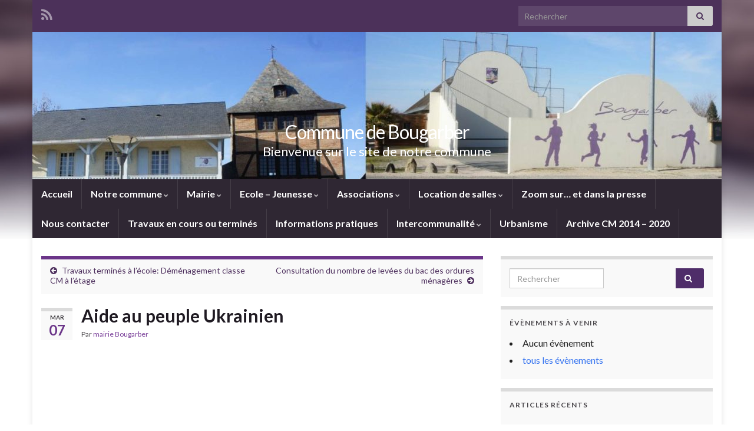

--- FILE ---
content_type: text/html; charset=UTF-8
request_url: https://bougarber.fr/2022/03/07/aide-au-peuple-ukrainien/
body_size: 13169
content:
<!DOCTYPE html><!--[if IE 7]>
<html class="ie ie7" lang="fr-FR" prefix="og: http://ogp.me/ns#">
<![endif]-->
<!--[if IE 8]>
<html class="ie ie8" lang="fr-FR" prefix="og: http://ogp.me/ns#">
<![endif]-->
<!--[if !(IE 7) & !(IE 8)]><!-->
<html lang="fr-FR" prefix="og: http://ogp.me/ns#">
<!--<![endif]-->
    <head>
        <meta charset="UTF-8">
        <meta http-equiv="X-UA-Compatible" content="IE=edge">
        <meta name="viewport" content="width=device-width, initial-scale=1">
        <title>Aide au peuple Ukrainien &#8211; Commune de Bougarber</title>
<meta name='robots' content='max-image-preview:large' />
<link rel='dns-prefetch' href='//fonts.googleapis.com' />
<link rel="alternate" type="application/rss+xml" title="Commune de Bougarber &raquo; Flux" href="https://bougarber.fr/feed/" />
<link rel="alternate" type="application/rss+xml" title="Commune de Bougarber &raquo; Flux des commentaires" href="https://bougarber.fr/comments/feed/" />
<script type="text/javascript">
window._wpemojiSettings = {"baseUrl":"https:\/\/s.w.org\/images\/core\/emoji\/14.0.0\/72x72\/","ext":".png","svgUrl":"https:\/\/s.w.org\/images\/core\/emoji\/14.0.0\/svg\/","svgExt":".svg","source":{"concatemoji":"https:\/\/bougarber.fr\/wp-includes\/js\/wp-emoji-release.min.js?ver=6.1.9"}};
/*! This file is auto-generated */
!function(e,a,t){var n,r,o,i=a.createElement("canvas"),p=i.getContext&&i.getContext("2d");function s(e,t){var a=String.fromCharCode,e=(p.clearRect(0,0,i.width,i.height),p.fillText(a.apply(this,e),0,0),i.toDataURL());return p.clearRect(0,0,i.width,i.height),p.fillText(a.apply(this,t),0,0),e===i.toDataURL()}function c(e){var t=a.createElement("script");t.src=e,t.defer=t.type="text/javascript",a.getElementsByTagName("head")[0].appendChild(t)}for(o=Array("flag","emoji"),t.supports={everything:!0,everythingExceptFlag:!0},r=0;r<o.length;r++)t.supports[o[r]]=function(e){if(p&&p.fillText)switch(p.textBaseline="top",p.font="600 32px Arial",e){case"flag":return s([127987,65039,8205,9895,65039],[127987,65039,8203,9895,65039])?!1:!s([55356,56826,55356,56819],[55356,56826,8203,55356,56819])&&!s([55356,57332,56128,56423,56128,56418,56128,56421,56128,56430,56128,56423,56128,56447],[55356,57332,8203,56128,56423,8203,56128,56418,8203,56128,56421,8203,56128,56430,8203,56128,56423,8203,56128,56447]);case"emoji":return!s([129777,127995,8205,129778,127999],[129777,127995,8203,129778,127999])}return!1}(o[r]),t.supports.everything=t.supports.everything&&t.supports[o[r]],"flag"!==o[r]&&(t.supports.everythingExceptFlag=t.supports.everythingExceptFlag&&t.supports[o[r]]);t.supports.everythingExceptFlag=t.supports.everythingExceptFlag&&!t.supports.flag,t.DOMReady=!1,t.readyCallback=function(){t.DOMReady=!0},t.supports.everything||(n=function(){t.readyCallback()},a.addEventListener?(a.addEventListener("DOMContentLoaded",n,!1),e.addEventListener("load",n,!1)):(e.attachEvent("onload",n),a.attachEvent("onreadystatechange",function(){"complete"===a.readyState&&t.readyCallback()})),(e=t.source||{}).concatemoji?c(e.concatemoji):e.wpemoji&&e.twemoji&&(c(e.twemoji),c(e.wpemoji)))}(window,document,window._wpemojiSettings);
</script>
<style type="text/css">
img.wp-smiley,
img.emoji {
	display: inline !important;
	border: none !important;
	box-shadow: none !important;
	height: 1em !important;
	width: 1em !important;
	margin: 0 0.07em !important;
	vertical-align: -0.1em !important;
	background: none !important;
	padding: 0 !important;
}
</style>
	<link rel='stylesheet' id='wp-block-library-css' href='https://bougarber.fr/wp-includes/css/dist/block-library/style.min.css?ver=6.1.9' type='text/css' media='all' />
<link rel='stylesheet' id='classic-theme-styles-css' href='https://bougarber.fr/wp-includes/css/classic-themes.min.css?ver=1' type='text/css' media='all' />
<style id='global-styles-inline-css' type='text/css'>
body{--wp--preset--color--black: #000000;--wp--preset--color--cyan-bluish-gray: #abb8c3;--wp--preset--color--white: #ffffff;--wp--preset--color--pale-pink: #f78da7;--wp--preset--color--vivid-red: #cf2e2e;--wp--preset--color--luminous-vivid-orange: #ff6900;--wp--preset--color--luminous-vivid-amber: #fcb900;--wp--preset--color--light-green-cyan: #7bdcb5;--wp--preset--color--vivid-green-cyan: #00d084;--wp--preset--color--pale-cyan-blue: #8ed1fc;--wp--preset--color--vivid-cyan-blue: #0693e3;--wp--preset--color--vivid-purple: #9b51e0;--wp--preset--gradient--vivid-cyan-blue-to-vivid-purple: linear-gradient(135deg,rgba(6,147,227,1) 0%,rgb(155,81,224) 100%);--wp--preset--gradient--light-green-cyan-to-vivid-green-cyan: linear-gradient(135deg,rgb(122,220,180) 0%,rgb(0,208,130) 100%);--wp--preset--gradient--luminous-vivid-amber-to-luminous-vivid-orange: linear-gradient(135deg,rgba(252,185,0,1) 0%,rgba(255,105,0,1) 100%);--wp--preset--gradient--luminous-vivid-orange-to-vivid-red: linear-gradient(135deg,rgba(255,105,0,1) 0%,rgb(207,46,46) 100%);--wp--preset--gradient--very-light-gray-to-cyan-bluish-gray: linear-gradient(135deg,rgb(238,238,238) 0%,rgb(169,184,195) 100%);--wp--preset--gradient--cool-to-warm-spectrum: linear-gradient(135deg,rgb(74,234,220) 0%,rgb(151,120,209) 20%,rgb(207,42,186) 40%,rgb(238,44,130) 60%,rgb(251,105,98) 80%,rgb(254,248,76) 100%);--wp--preset--gradient--blush-light-purple: linear-gradient(135deg,rgb(255,206,236) 0%,rgb(152,150,240) 100%);--wp--preset--gradient--blush-bordeaux: linear-gradient(135deg,rgb(254,205,165) 0%,rgb(254,45,45) 50%,rgb(107,0,62) 100%);--wp--preset--gradient--luminous-dusk: linear-gradient(135deg,rgb(255,203,112) 0%,rgb(199,81,192) 50%,rgb(65,88,208) 100%);--wp--preset--gradient--pale-ocean: linear-gradient(135deg,rgb(255,245,203) 0%,rgb(182,227,212) 50%,rgb(51,167,181) 100%);--wp--preset--gradient--electric-grass: linear-gradient(135deg,rgb(202,248,128) 0%,rgb(113,206,126) 100%);--wp--preset--gradient--midnight: linear-gradient(135deg,rgb(2,3,129) 0%,rgb(40,116,252) 100%);--wp--preset--duotone--dark-grayscale: url('#wp-duotone-dark-grayscale');--wp--preset--duotone--grayscale: url('#wp-duotone-grayscale');--wp--preset--duotone--purple-yellow: url('#wp-duotone-purple-yellow');--wp--preset--duotone--blue-red: url('#wp-duotone-blue-red');--wp--preset--duotone--midnight: url('#wp-duotone-midnight');--wp--preset--duotone--magenta-yellow: url('#wp-duotone-magenta-yellow');--wp--preset--duotone--purple-green: url('#wp-duotone-purple-green');--wp--preset--duotone--blue-orange: url('#wp-duotone-blue-orange');--wp--preset--font-size--small: 14px;--wp--preset--font-size--medium: 20px;--wp--preset--font-size--large: 20px;--wp--preset--font-size--x-large: 42px;--wp--preset--font-size--tiny: 10px;--wp--preset--font-size--regular: 16px;--wp--preset--font-size--larger: 26px;--wp--preset--spacing--20: 0.44rem;--wp--preset--spacing--30: 0.67rem;--wp--preset--spacing--40: 1rem;--wp--preset--spacing--50: 1.5rem;--wp--preset--spacing--60: 2.25rem;--wp--preset--spacing--70: 3.38rem;--wp--preset--spacing--80: 5.06rem;}:where(.is-layout-flex){gap: 0.5em;}body .is-layout-flow > .alignleft{float: left;margin-inline-start: 0;margin-inline-end: 2em;}body .is-layout-flow > .alignright{float: right;margin-inline-start: 2em;margin-inline-end: 0;}body .is-layout-flow > .aligncenter{margin-left: auto !important;margin-right: auto !important;}body .is-layout-constrained > .alignleft{float: left;margin-inline-start: 0;margin-inline-end: 2em;}body .is-layout-constrained > .alignright{float: right;margin-inline-start: 2em;margin-inline-end: 0;}body .is-layout-constrained > .aligncenter{margin-left: auto !important;margin-right: auto !important;}body .is-layout-constrained > :where(:not(.alignleft):not(.alignright):not(.alignfull)){max-width: var(--wp--style--global--content-size);margin-left: auto !important;margin-right: auto !important;}body .is-layout-constrained > .alignwide{max-width: var(--wp--style--global--wide-size);}body .is-layout-flex{display: flex;}body .is-layout-flex{flex-wrap: wrap;align-items: center;}body .is-layout-flex > *{margin: 0;}:where(.wp-block-columns.is-layout-flex){gap: 2em;}.has-black-color{color: var(--wp--preset--color--black) !important;}.has-cyan-bluish-gray-color{color: var(--wp--preset--color--cyan-bluish-gray) !important;}.has-white-color{color: var(--wp--preset--color--white) !important;}.has-pale-pink-color{color: var(--wp--preset--color--pale-pink) !important;}.has-vivid-red-color{color: var(--wp--preset--color--vivid-red) !important;}.has-luminous-vivid-orange-color{color: var(--wp--preset--color--luminous-vivid-orange) !important;}.has-luminous-vivid-amber-color{color: var(--wp--preset--color--luminous-vivid-amber) !important;}.has-light-green-cyan-color{color: var(--wp--preset--color--light-green-cyan) !important;}.has-vivid-green-cyan-color{color: var(--wp--preset--color--vivid-green-cyan) !important;}.has-pale-cyan-blue-color{color: var(--wp--preset--color--pale-cyan-blue) !important;}.has-vivid-cyan-blue-color{color: var(--wp--preset--color--vivid-cyan-blue) !important;}.has-vivid-purple-color{color: var(--wp--preset--color--vivid-purple) !important;}.has-black-background-color{background-color: var(--wp--preset--color--black) !important;}.has-cyan-bluish-gray-background-color{background-color: var(--wp--preset--color--cyan-bluish-gray) !important;}.has-white-background-color{background-color: var(--wp--preset--color--white) !important;}.has-pale-pink-background-color{background-color: var(--wp--preset--color--pale-pink) !important;}.has-vivid-red-background-color{background-color: var(--wp--preset--color--vivid-red) !important;}.has-luminous-vivid-orange-background-color{background-color: var(--wp--preset--color--luminous-vivid-orange) !important;}.has-luminous-vivid-amber-background-color{background-color: var(--wp--preset--color--luminous-vivid-amber) !important;}.has-light-green-cyan-background-color{background-color: var(--wp--preset--color--light-green-cyan) !important;}.has-vivid-green-cyan-background-color{background-color: var(--wp--preset--color--vivid-green-cyan) !important;}.has-pale-cyan-blue-background-color{background-color: var(--wp--preset--color--pale-cyan-blue) !important;}.has-vivid-cyan-blue-background-color{background-color: var(--wp--preset--color--vivid-cyan-blue) !important;}.has-vivid-purple-background-color{background-color: var(--wp--preset--color--vivid-purple) !important;}.has-black-border-color{border-color: var(--wp--preset--color--black) !important;}.has-cyan-bluish-gray-border-color{border-color: var(--wp--preset--color--cyan-bluish-gray) !important;}.has-white-border-color{border-color: var(--wp--preset--color--white) !important;}.has-pale-pink-border-color{border-color: var(--wp--preset--color--pale-pink) !important;}.has-vivid-red-border-color{border-color: var(--wp--preset--color--vivid-red) !important;}.has-luminous-vivid-orange-border-color{border-color: var(--wp--preset--color--luminous-vivid-orange) !important;}.has-luminous-vivid-amber-border-color{border-color: var(--wp--preset--color--luminous-vivid-amber) !important;}.has-light-green-cyan-border-color{border-color: var(--wp--preset--color--light-green-cyan) !important;}.has-vivid-green-cyan-border-color{border-color: var(--wp--preset--color--vivid-green-cyan) !important;}.has-pale-cyan-blue-border-color{border-color: var(--wp--preset--color--pale-cyan-blue) !important;}.has-vivid-cyan-blue-border-color{border-color: var(--wp--preset--color--vivid-cyan-blue) !important;}.has-vivid-purple-border-color{border-color: var(--wp--preset--color--vivid-purple) !important;}.has-vivid-cyan-blue-to-vivid-purple-gradient-background{background: var(--wp--preset--gradient--vivid-cyan-blue-to-vivid-purple) !important;}.has-light-green-cyan-to-vivid-green-cyan-gradient-background{background: var(--wp--preset--gradient--light-green-cyan-to-vivid-green-cyan) !important;}.has-luminous-vivid-amber-to-luminous-vivid-orange-gradient-background{background: var(--wp--preset--gradient--luminous-vivid-amber-to-luminous-vivid-orange) !important;}.has-luminous-vivid-orange-to-vivid-red-gradient-background{background: var(--wp--preset--gradient--luminous-vivid-orange-to-vivid-red) !important;}.has-very-light-gray-to-cyan-bluish-gray-gradient-background{background: var(--wp--preset--gradient--very-light-gray-to-cyan-bluish-gray) !important;}.has-cool-to-warm-spectrum-gradient-background{background: var(--wp--preset--gradient--cool-to-warm-spectrum) !important;}.has-blush-light-purple-gradient-background{background: var(--wp--preset--gradient--blush-light-purple) !important;}.has-blush-bordeaux-gradient-background{background: var(--wp--preset--gradient--blush-bordeaux) !important;}.has-luminous-dusk-gradient-background{background: var(--wp--preset--gradient--luminous-dusk) !important;}.has-pale-ocean-gradient-background{background: var(--wp--preset--gradient--pale-ocean) !important;}.has-electric-grass-gradient-background{background: var(--wp--preset--gradient--electric-grass) !important;}.has-midnight-gradient-background{background: var(--wp--preset--gradient--midnight) !important;}.has-small-font-size{font-size: var(--wp--preset--font-size--small) !important;}.has-medium-font-size{font-size: var(--wp--preset--font-size--medium) !important;}.has-large-font-size{font-size: var(--wp--preset--font-size--large) !important;}.has-x-large-font-size{font-size: var(--wp--preset--font-size--x-large) !important;}
.wp-block-navigation a:where(:not(.wp-element-button)){color: inherit;}
:where(.wp-block-columns.is-layout-flex){gap: 2em;}
.wp-block-pullquote{font-size: 1.5em;line-height: 1.6;}
</style>
<link rel='stylesheet' id='awesome-weather-css' href='https://bougarber.fr/wp-content/plugins/awesome-weather/awesome-weather.css?ver=6.1.9' type='text/css' media='all' />
<style id='awesome-weather-inline-css' type='text/css'>
.awesome-weather-wrap { font-family: 'Open Sans', sans-serif;  font-weight: 400; font-size: 14px; line-height: 14px; } 
</style>
<link rel='stylesheet' id='opensans-googlefont-css' href='https://fonts.googleapis.com/css?family=Open+Sans%3A400%2C300&#038;ver=6.1.9' type='text/css' media='all' />
<link rel='stylesheet' id='events-manager-css' href='https://bougarber.fr/wp-content/plugins/events-manager/includes/css/events-manager.min.css?ver=6.3' type='text/css' media='all' />
<style id='events-manager-inline-css' type='text/css'>
body .em { --font-family : inherit; --font-weight : inherit; --font-size : 1em; --line-height : inherit; }
</style>
<link rel='stylesheet' id='bootstrap-css' href='https://bougarber.fr/wp-content/themes/graphene/bootstrap/css/bootstrap.min.css?ver=6.1.9' type='text/css' media='all' />
<link rel='stylesheet' id='font-awesome-css' href='https://bougarber.fr/wp-content/themes/graphene/fonts/font-awesome/css/font-awesome.min.css?ver=6.1.9' type='text/css' media='all' />
<link rel='stylesheet' id='graphene-css' href='https://bougarber.fr/wp-content/themes/graphene/style.css?ver=2.9' type='text/css' media='screen' />
<link rel='stylesheet' id='graphene-responsive-css' href='https://bougarber.fr/wp-content/themes/graphene/responsive.css?ver=2.9' type='text/css' media='all' />
<link rel='stylesheet' id='graphene-blocks-css' href='https://bougarber.fr/wp-content/themes/graphene/blocks.css?ver=2.9' type='text/css' media='all' />
<style id='akismet-widget-style-inline-css' type='text/css'>

			.a-stats {
				--akismet-color-mid-green: #357b49;
				--akismet-color-white: #fff;
				--akismet-color-light-grey: #f6f7f7;

				max-width: 350px;
				width: auto;
			}

			.a-stats * {
				all: unset;
				box-sizing: border-box;
			}

			.a-stats strong {
				font-weight: 600;
			}

			.a-stats a.a-stats__link,
			.a-stats a.a-stats__link:visited,
			.a-stats a.a-stats__link:active {
				background: var(--akismet-color-mid-green);
				border: none;
				box-shadow: none;
				border-radius: 8px;
				color: var(--akismet-color-white);
				cursor: pointer;
				display: block;
				font-family: -apple-system, BlinkMacSystemFont, 'Segoe UI', 'Roboto', 'Oxygen-Sans', 'Ubuntu', 'Cantarell', 'Helvetica Neue', sans-serif;
				font-weight: 500;
				padding: 12px;
				text-align: center;
				text-decoration: none;
				transition: all 0.2s ease;
			}

			/* Extra specificity to deal with TwentyTwentyOne focus style */
			.widget .a-stats a.a-stats__link:focus {
				background: var(--akismet-color-mid-green);
				color: var(--akismet-color-white);
				text-decoration: none;
			}

			.a-stats a.a-stats__link:hover {
				filter: brightness(110%);
				box-shadow: 0 4px 12px rgba(0, 0, 0, 0.06), 0 0 2px rgba(0, 0, 0, 0.16);
			}

			.a-stats .count {
				color: var(--akismet-color-white);
				display: block;
				font-size: 1.5em;
				line-height: 1.4;
				padding: 0 13px;
				white-space: nowrap;
			}
		
</style>
<script type='text/javascript' src='https://bougarber.fr/wp-includes/js/jquery/jquery.min.js?ver=3.6.1' id='jquery-core-js'></script>
<script type='text/javascript' src='https://bougarber.fr/wp-includes/js/jquery/jquery-migrate.min.js?ver=3.3.2' id='jquery-migrate-js'></script>
<script type='text/javascript' src='https://bougarber.fr/wp-includes/js/jquery/ui/core.min.js?ver=1.13.2' id='jquery-ui-core-js'></script>
<script type='text/javascript' src='https://bougarber.fr/wp-includes/js/jquery/ui/mouse.min.js?ver=1.13.2' id='jquery-ui-mouse-js'></script>
<script type='text/javascript' src='https://bougarber.fr/wp-includes/js/jquery/ui/sortable.min.js?ver=1.13.2' id='jquery-ui-sortable-js'></script>
<script type='text/javascript' src='https://bougarber.fr/wp-includes/js/jquery/ui/datepicker.min.js?ver=1.13.2' id='jquery-ui-datepicker-js'></script>
<script type='text/javascript' id='jquery-ui-datepicker-js-after'>
jQuery(function(jQuery){jQuery.datepicker.setDefaults({"closeText":"Fermer","currentText":"Aujourd\u2019hui","monthNames":["janvier","f\u00e9vrier","mars","avril","mai","juin","juillet","ao\u00fbt","septembre","octobre","novembre","d\u00e9cembre"],"monthNamesShort":["Jan","F\u00e9v","Mar","Avr","Mai","Juin","Juil","Ao\u00fbt","Sep","Oct","Nov","D\u00e9c"],"nextText":"Suivant","prevText":"Pr\u00e9c\u00e9dent","dayNames":["dimanche","lundi","mardi","mercredi","jeudi","vendredi","samedi"],"dayNamesShort":["dim","lun","mar","mer","jeu","ven","sam"],"dayNamesMin":["D","L","M","M","J","V","S"],"dateFormat":"d MM yy","firstDay":1,"isRTL":false});});
</script>
<script type='text/javascript' src='https://bougarber.fr/wp-includes/js/jquery/ui/resizable.min.js?ver=1.13.2' id='jquery-ui-resizable-js'></script>
<script type='text/javascript' src='https://bougarber.fr/wp-includes/js/jquery/ui/draggable.min.js?ver=1.13.2' id='jquery-ui-draggable-js'></script>
<script type='text/javascript' src='https://bougarber.fr/wp-includes/js/jquery/ui/controlgroup.min.js?ver=1.13.2' id='jquery-ui-controlgroup-js'></script>
<script type='text/javascript' src='https://bougarber.fr/wp-includes/js/jquery/ui/checkboxradio.min.js?ver=1.13.2' id='jquery-ui-checkboxradio-js'></script>
<script type='text/javascript' src='https://bougarber.fr/wp-includes/js/jquery/ui/button.min.js?ver=1.13.2' id='jquery-ui-button-js'></script>
<script type='text/javascript' src='https://bougarber.fr/wp-includes/js/jquery/ui/dialog.min.js?ver=1.13.2' id='jquery-ui-dialog-js'></script>
<script type='text/javascript' id='events-manager-js-extra'>
/* <![CDATA[ */
var EM = {"ajaxurl":"https:\/\/bougarber.fr\/wp-admin\/admin-ajax.php","locationajaxurl":"https:\/\/bougarber.fr\/wp-admin\/admin-ajax.php?action=locations_search","firstDay":"1","locale":"fr","dateFormat":"yy-mm-dd","ui_css":"https:\/\/bougarber.fr\/wp-content\/plugins\/events-manager\/includes\/css\/jquery-ui\/build.min.css","show24hours":"1","is_ssl":"1","autocomplete_limit":"10","calendar":{"breakpoints":{"small":560,"medium":908,"large":false}},"datepicker":{"format":"d\/m\/Y","locale":"fr"},"search":{"breakpoints":{"small":650,"medium":850,"full":false}},"txt_search":"Recherche","txt_searching":"Recherche en cours...","txt_loading":"Chargement en cours..."};
/* ]]> */
</script>
<script type='text/javascript' src='https://bougarber.fr/wp-content/plugins/events-manager/includes/js/events-manager.js?ver=6.3' id='events-manager-js'></script>
<script type='text/javascript' src='https://bougarber.fr/wp-content/plugins/events-manager/includes/external/flatpickr/l10n/fr.min.js?ver=6.3' id='em-flatpickr-localization-js'></script>
<script defer type='text/javascript' src='https://bougarber.fr/wp-content/themes/graphene/bootstrap/js/bootstrap.min.js?ver=2.9' id='bootstrap-js'></script>
<script defer type='text/javascript' src='https://bougarber.fr/wp-content/themes/graphene/js/bootstrap-hover-dropdown/bootstrap-hover-dropdown.min.js?ver=2.9' id='bootstrap-hover-dropdown-js'></script>
<script defer type='text/javascript' src='https://bougarber.fr/wp-content/themes/graphene/js/bootstrap-submenu/bootstrap-submenu.min.js?ver=2.9' id='bootstrap-submenu-js'></script>
<script defer type='text/javascript' src='https://bougarber.fr/wp-content/themes/graphene/js/jquery.infinitescroll.min.js?ver=2.9' id='infinite-scroll-js'></script>
<script type='text/javascript' id='graphene-js-extra'>
/* <![CDATA[ */
var grapheneJS = {"siteurl":"https:\/\/bougarber.fr","ajaxurl":"https:\/\/bougarber.fr\/wp-admin\/admin-ajax.php","templateUrl":"https:\/\/bougarber.fr\/wp-content\/themes\/graphene","isSingular":"1","enableStickyMenu":"","shouldShowComments":"1","commentsOrder":"newest","sliderDisable":"","sliderInterval":"7000","infScrollBtnLbl":"Lire plus","infScrollOn":"","infScrollCommentsOn":"","totalPosts":"1","postsPerPage":"10","isPageNavi":"","infScrollMsgText":"Fetching window.grapheneInfScrollItemsPerPage of window.grapheneInfScrollItemsLeft items left ...","infScrollMsgTextPlural":"Fetching window.grapheneInfScrollItemsPerPage of window.grapheneInfScrollItemsLeft items left ...","infScrollFinishedText":"All loaded!","commentsPerPage":"50","totalComments":"0","infScrollCommentsMsg":"R\u00e9cup\u00e9ration de window.grapheneInfScrollCommentsPerPage commentaires sur window.grapheneInfScrollCommentsLeft laiss\u00e9s","infScrollCommentsMsgPlural":"","infScrollCommentsFinishedMsg":"All comments loaded!","disableLiveSearch":"1","txtNoResult":"No result found.","isMasonry":""};
/* ]]> */
</script>
<script defer type='text/javascript' src='https://bougarber.fr/wp-content/themes/graphene/js/graphene.js?ver=2.9' id='graphene-js'></script>
<link rel="https://api.w.org/" href="https://bougarber.fr/wp-json/" /><link rel="alternate" type="application/json" href="https://bougarber.fr/wp-json/wp/v2/posts/5460" /><link rel="EditURI" type="application/rsd+xml" title="RSD" href="https://bougarber.fr/xmlrpc.php?rsd" />
<link rel="wlwmanifest" type="application/wlwmanifest+xml" href="https://bougarber.fr/wp-includes/wlwmanifest.xml" />
<meta name="generator" content="WordPress 6.1.9" />
<link rel="canonical" href="https://bougarber.fr/2022/03/07/aide-au-peuple-ukrainien/" />
<link rel='shortlink' href='https://bougarber.fr/?p=5460' />
<link rel="alternate" type="application/json+oembed" href="https://bougarber.fr/wp-json/oembed/1.0/embed?url=https%3A%2F%2Fbougarber.fr%2F2022%2F03%2F07%2Faide-au-peuple-ukrainien%2F" />
<link rel="alternate" type="text/xml+oembed" href="https://bougarber.fr/wp-json/oembed/1.0/embed?url=https%3A%2F%2Fbougarber.fr%2F2022%2F03%2F07%2Faide-au-peuple-ukrainien%2F&#038;format=xml" />
		<script>
		   WebFontConfig = {
		      google: { 
		      	families: ["Lato:400,400i,700,700i&display=swap"]		      }
		   };

		   (function(d) {
		      var wf = d.createElement('script'), s = d.scripts[0];
		      wf.src = 'https://ajax.googleapis.com/ajax/libs/webfont/1.6.26/webfont.js';
		      wf.async = true;
		      s.parentNode.insertBefore(wf, s);
		   })(document);
		</script>
	<style type="text/css">
.carousel, .carousel .item{height:400px}@media (max-width: 991px) {.carousel, .carousel .item{height:250px}}
</style>
		<script type="application/ld+json">{"@context":"http:\/\/schema.org","@type":"Article","mainEntityOfPage":"https:\/\/bougarber.fr\/2022\/03\/07\/aide-au-peuple-ukrainien\/","publisher":{"@type":"Organization","name":"Commune de Bougarber","logo":{"@type":"ImageObject","url":"https:\/\/bougarber.fr\/wp-content\/uploads\/2017\/05\/cropped-cropped-71a9da92798639c7230963c518cdbaf1-768x438-1-32x32.png","height":32,"width":32}},"headline":"Aide au peuple Ukrainien","datePublished":"2022-03-07T14:31:45+00:00","dateModified":"2022-03-07T14:31:46+00:00","description":"CP-organisation-aide-aux-ukrainiens-3marsv4T\u00e9l\u00e9charger","author":{"@type":"Person","name":"mairie Bougarber"}}</script>
	<style type="text/css" id="custom-background-css">
body.custom-background { background-image: url("https://bougarber.fr/wp-content/themes/graphene/images/bg.jpg"); background-position: center top; background-size: contain; background-repeat: no-repeat; background-attachment: scroll; }
</style>
	<meta property="og:type" content="article" />
<meta property="og:title" content="Aide au peuple Ukrainien" />
<meta property="og:url" content="https://bougarber.fr/2022/03/07/aide-au-peuple-ukrainien/" />
<meta property="og:site_name" content="Commune de Bougarber" />
<meta property="og:description" content="CP-organisation-aide-aux-ukrainiens-3marsv4Télécharger" />
<meta property="og:updated_time" content="2022-03-07T14:31:46+00:00" />
<meta property="article:modified_time" content="2022-03-07T14:31:46+00:00" />
<meta property="article:published_time" content="2022-03-07T14:31:45+00:00" />
<link rel="icon" href="https://bougarber.fr/wp-content/uploads/2017/05/cropped-cropped-71a9da92798639c7230963c518cdbaf1-768x438-1-32x32.png" sizes="32x32" />
<link rel="icon" href="https://bougarber.fr/wp-content/uploads/2017/05/cropped-cropped-71a9da92798639c7230963c518cdbaf1-768x438-1-192x192.png" sizes="192x192" />
<link rel="apple-touch-icon" href="https://bougarber.fr/wp-content/uploads/2017/05/cropped-cropped-71a9da92798639c7230963c518cdbaf1-768x438-1-180x180.png" />
<meta name="msapplication-TileImage" content="https://bougarber.fr/wp-content/uploads/2017/05/cropped-cropped-71a9da92798639c7230963c518cdbaf1-768x438-1-270x270.png" />
    </head>
    <body class="post-template-default single single-post postid-5460 single-format-standard custom-background wp-embed-responsive layout-boxed two_col_left two-columns singular">
        <svg xmlns="http://www.w3.org/2000/svg" viewBox="0 0 0 0" width="0" height="0" focusable="false" role="none" style="visibility: hidden; position: absolute; left: -9999px; overflow: hidden;" ><defs><filter id="wp-duotone-dark-grayscale"><feColorMatrix color-interpolation-filters="sRGB" type="matrix" values=" .299 .587 .114 0 0 .299 .587 .114 0 0 .299 .587 .114 0 0 .299 .587 .114 0 0 " /><feComponentTransfer color-interpolation-filters="sRGB" ><feFuncR type="table" tableValues="0 0.49803921568627" /><feFuncG type="table" tableValues="0 0.49803921568627" /><feFuncB type="table" tableValues="0 0.49803921568627" /><feFuncA type="table" tableValues="1 1" /></feComponentTransfer><feComposite in2="SourceGraphic" operator="in" /></filter></defs></svg><svg xmlns="http://www.w3.org/2000/svg" viewBox="0 0 0 0" width="0" height="0" focusable="false" role="none" style="visibility: hidden; position: absolute; left: -9999px; overflow: hidden;" ><defs><filter id="wp-duotone-grayscale"><feColorMatrix color-interpolation-filters="sRGB" type="matrix" values=" .299 .587 .114 0 0 .299 .587 .114 0 0 .299 .587 .114 0 0 .299 .587 .114 0 0 " /><feComponentTransfer color-interpolation-filters="sRGB" ><feFuncR type="table" tableValues="0 1" /><feFuncG type="table" tableValues="0 1" /><feFuncB type="table" tableValues="0 1" /><feFuncA type="table" tableValues="1 1" /></feComponentTransfer><feComposite in2="SourceGraphic" operator="in" /></filter></defs></svg><svg xmlns="http://www.w3.org/2000/svg" viewBox="0 0 0 0" width="0" height="0" focusable="false" role="none" style="visibility: hidden; position: absolute; left: -9999px; overflow: hidden;" ><defs><filter id="wp-duotone-purple-yellow"><feColorMatrix color-interpolation-filters="sRGB" type="matrix" values=" .299 .587 .114 0 0 .299 .587 .114 0 0 .299 .587 .114 0 0 .299 .587 .114 0 0 " /><feComponentTransfer color-interpolation-filters="sRGB" ><feFuncR type="table" tableValues="0.54901960784314 0.98823529411765" /><feFuncG type="table" tableValues="0 1" /><feFuncB type="table" tableValues="0.71764705882353 0.25490196078431" /><feFuncA type="table" tableValues="1 1" /></feComponentTransfer><feComposite in2="SourceGraphic" operator="in" /></filter></defs></svg><svg xmlns="http://www.w3.org/2000/svg" viewBox="0 0 0 0" width="0" height="0" focusable="false" role="none" style="visibility: hidden; position: absolute; left: -9999px; overflow: hidden;" ><defs><filter id="wp-duotone-blue-red"><feColorMatrix color-interpolation-filters="sRGB" type="matrix" values=" .299 .587 .114 0 0 .299 .587 .114 0 0 .299 .587 .114 0 0 .299 .587 .114 0 0 " /><feComponentTransfer color-interpolation-filters="sRGB" ><feFuncR type="table" tableValues="0 1" /><feFuncG type="table" tableValues="0 0.27843137254902" /><feFuncB type="table" tableValues="0.5921568627451 0.27843137254902" /><feFuncA type="table" tableValues="1 1" /></feComponentTransfer><feComposite in2="SourceGraphic" operator="in" /></filter></defs></svg><svg xmlns="http://www.w3.org/2000/svg" viewBox="0 0 0 0" width="0" height="0" focusable="false" role="none" style="visibility: hidden; position: absolute; left: -9999px; overflow: hidden;" ><defs><filter id="wp-duotone-midnight"><feColorMatrix color-interpolation-filters="sRGB" type="matrix" values=" .299 .587 .114 0 0 .299 .587 .114 0 0 .299 .587 .114 0 0 .299 .587 .114 0 0 " /><feComponentTransfer color-interpolation-filters="sRGB" ><feFuncR type="table" tableValues="0 0" /><feFuncG type="table" tableValues="0 0.64705882352941" /><feFuncB type="table" tableValues="0 1" /><feFuncA type="table" tableValues="1 1" /></feComponentTransfer><feComposite in2="SourceGraphic" operator="in" /></filter></defs></svg><svg xmlns="http://www.w3.org/2000/svg" viewBox="0 0 0 0" width="0" height="0" focusable="false" role="none" style="visibility: hidden; position: absolute; left: -9999px; overflow: hidden;" ><defs><filter id="wp-duotone-magenta-yellow"><feColorMatrix color-interpolation-filters="sRGB" type="matrix" values=" .299 .587 .114 0 0 .299 .587 .114 0 0 .299 .587 .114 0 0 .299 .587 .114 0 0 " /><feComponentTransfer color-interpolation-filters="sRGB" ><feFuncR type="table" tableValues="0.78039215686275 1" /><feFuncG type="table" tableValues="0 0.94901960784314" /><feFuncB type="table" tableValues="0.35294117647059 0.47058823529412" /><feFuncA type="table" tableValues="1 1" /></feComponentTransfer><feComposite in2="SourceGraphic" operator="in" /></filter></defs></svg><svg xmlns="http://www.w3.org/2000/svg" viewBox="0 0 0 0" width="0" height="0" focusable="false" role="none" style="visibility: hidden; position: absolute; left: -9999px; overflow: hidden;" ><defs><filter id="wp-duotone-purple-green"><feColorMatrix color-interpolation-filters="sRGB" type="matrix" values=" .299 .587 .114 0 0 .299 .587 .114 0 0 .299 .587 .114 0 0 .299 .587 .114 0 0 " /><feComponentTransfer color-interpolation-filters="sRGB" ><feFuncR type="table" tableValues="0.65098039215686 0.40392156862745" /><feFuncG type="table" tableValues="0 1" /><feFuncB type="table" tableValues="0.44705882352941 0.4" /><feFuncA type="table" tableValues="1 1" /></feComponentTransfer><feComposite in2="SourceGraphic" operator="in" /></filter></defs></svg><svg xmlns="http://www.w3.org/2000/svg" viewBox="0 0 0 0" width="0" height="0" focusable="false" role="none" style="visibility: hidden; position: absolute; left: -9999px; overflow: hidden;" ><defs><filter id="wp-duotone-blue-orange"><feColorMatrix color-interpolation-filters="sRGB" type="matrix" values=" .299 .587 .114 0 0 .299 .587 .114 0 0 .299 .587 .114 0 0 .299 .587 .114 0 0 " /><feComponentTransfer color-interpolation-filters="sRGB" ><feFuncR type="table" tableValues="0.098039215686275 1" /><feFuncG type="table" tableValues="0 0.66274509803922" /><feFuncB type="table" tableValues="0.84705882352941 0.41960784313725" /><feFuncA type="table" tableValues="1 1" /></feComponentTransfer><feComposite in2="SourceGraphic" operator="in" /></filter></defs></svg>
        <div class="container boxed-wrapper">
            
                            <div id="top-bar" class="row clearfix top-bar ">
                    
                                                    
                            <div class="col-md-12 top-bar-items">
                                
                                                                                                    	<ul class="social-profiles">
							
			            <li class="social-profile social-profile-rss">
			            	<a href="https://bougarber.fr/feed/" title="Suivre le fil RSS de Commune de Bougarber" id="social-id-1" class="mysocial social-rss">
			            				                            <i class="fa fa-rss"></i>
		                        			            	</a>
			            </li>
		            
		    	    </ul>
                                    
                                                                    <button type="button" class="search-toggle navbar-toggle collapsed" data-toggle="collapse" data-target="#top_search">
                                        <span class="sr-only">Toggle search form</span>
                                        <i class="fa fa-search-plus"></i>
                                    </button>

                                    <div id="top_search" class="top-search-form">
                                        <form class="searchform" method="get" action="https://bougarber.fr">
	<div class="input-group">
		<div class="form-group live-search-input">
			<label for="s" class="screen-reader-text">Search for:</label>
		    <input type="text" id="s" name="s" class="form-control" placeholder="Rechercher">
		    		</div>
	    <span class="input-group-btn">
	    	<button class="btn btn-default" type="submit"><i class="fa fa-search"></i></button>
	    </span>
    </div>
    </form>                                                                            </div>
                                
                                                            </div>

                        
                                    </div>
            

            <div id="header" class="row">

                <img src="https://bougarber.fr/wp-content/uploads/2020/07/cropped-cropped-banniere-montage2-1.jpg" alt="Commune de Bougarber" title="Commune de Bougarber" width="1170" height="250" />                
                                                                </div>


                        <nav class="navbar row navbar-inverse">

                <div class="navbar-header align-center">
                		                    <button type="button" class="navbar-toggle collapsed" data-toggle="collapse" data-target="#header-menu-wrap, #secondary-menu-wrap">
	                        <span class="sr-only">Toggle navigation</span>
	                        <span class="icon-bar"></span>
	                        <span class="icon-bar"></span>
	                        <span class="icon-bar"></span>
	                    </button>
                	                    
                    
                                            <p class="header_title">
                            <a href="https://bougarber.fr" title="Retour à l&#039;accueil">                                Commune de Bougarber                            </a>                        </p>
                    
                                                    <p class="header_desc">Bienvenue sur le site de notre commune</p>
                                            
                                    </div>

                                    <div class="collapse navbar-collapse" id="header-menu-wrap">

            			<ul id="header-menu" class="nav navbar-nav flip"><li id="menu-item-416" class="menu-item menu-item-type-custom menu-item-object-custom menu-item-home menu-item-416"><a href="http://bougarber.fr/">Accueil</a></li>
<li id="menu-item-438" class="menu-item menu-item-type-post_type menu-item-object-page menu-item-has-children menu-item-438"><a href="https://bougarber.fr/la-commune-de-bougarber/" class="dropdown-toggle" data-toggle="dropdown" data-submenu="1" data-depth="10" data-hover="dropdown" data-delay="0">Notre commune <i class="fa fa-chevron-down"></i></a>
<ul class="dropdown-menu">
	<li id="menu-item-439" class="menu-item menu-item-type-post_type menu-item-object-page menu-item-439"><a href="https://bougarber.fr/la-commune-de-bougarber/histoire-de-notre-commune/">Histoire de notre commune</a></li>
	<li id="menu-item-441" class="menu-item menu-item-type-post_type menu-item-object-page menu-item-has-children menu-item-441 dropdown-submenu"><a href="https://bougarber.fr/la-commune-de-bougarber/tourisme/">Tourisme <i class="fa fa-chevron-right"></i></a>
	<ul class="dropdown-menu">
		<li id="menu-item-1133" class="menu-item menu-item-type-post_type menu-item-object-page menu-item-1133"><a href="https://bougarber.fr/plan/">Plan</a></li>
	</ul>
</li>
	<li id="menu-item-440" class="menu-item menu-item-type-post_type menu-item-object-page menu-item-440"><a href="https://bougarber.fr/la-commune-de-bougarber/patrimoine/">Patrimoine</a></li>
	<li id="menu-item-1264" class="menu-item menu-item-type-post_type menu-item-object-page menu-item-has-children menu-item-1264 dropdown-submenu"><a href="https://bougarber.fr/installations-sportives/">Installations sportives <i class="fa fa-chevron-right"></i></a>
	<ul class="dropdown-menu">
		<li id="menu-item-1786" class="menu-item menu-item-type-post_type menu-item-object-page menu-item-1786"><a href="https://bougarber.fr/loisirs/">Loisirs</a></li>
	</ul>
</li>
	<li id="menu-item-702" class="menu-item menu-item-type-post_type menu-item-object-page menu-item-has-children menu-item-702 dropdown-submenu"><a href="https://bougarber.fr/au-quotidien/">Au quotidien <i class="fa fa-chevron-right"></i></a>
	<ul class="dropdown-menu">
		<li id="menu-item-701" class="menu-item menu-item-type-post_type menu-item-object-page menu-item-701"><a href="https://bougarber.fr/la-collecte-des-dechets/">La collecte des déchets</a></li>
		<li id="menu-item-712" class="menu-item menu-item-type-post_type menu-item-object-page menu-item-712"><a href="https://bougarber.fr/deplacement/">Déplacement</a></li>
		<li id="menu-item-1138" class="menu-item menu-item-type-post_type menu-item-object-page menu-item-1138"><a href="https://bougarber.fr/la-commune-de-bougarber/plu-et-plui/">Plan Local d’Urbanisme intercommunal – PLUi</a></li>
		<li id="menu-item-1139" class="menu-item menu-item-type-post_type menu-item-object-page menu-item-1139"><a href="https://bougarber.fr/au-quotidien/commerces-artisans/">Commerces – Artisans</a></li>
		<li id="menu-item-6495" class="menu-item menu-item-type-post_type menu-item-object-page menu-item-6495"><a href="https://bougarber.fr/au-quotidien/nuisances-sonores/">Nuisances sonores</a></li>
	</ul>
</li>
	<li id="menu-item-6557" class="menu-item menu-item-type-post_type menu-item-object-page menu-item-6557"><a href="https://bougarber.fr/la-commune-de-bougarber/equipements-culturels/">Equipements culturels</a></li>
</ul>
</li>
<li id="menu-item-442" class="menu-item menu-item-type-post_type menu-item-object-page menu-item-has-children menu-item-442"><a href="https://bougarber.fr/mairie/" class="dropdown-toggle" data-toggle="dropdown" data-submenu="1" data-depth="10" data-hover="dropdown" data-delay="0">Mairie <i class="fa fa-chevron-down"></i></a>
<ul class="dropdown-menu">
	<li id="menu-item-443" class="menu-item menu-item-type-post_type menu-item-object-page menu-item-has-children menu-item-443 dropdown-submenu"><a href="https://bougarber.fr/mairie/composition-du-conseil-municipal/">Composition du Conseil Municipal <i class="fa fa-chevron-right"></i></a>
	<ul class="dropdown-menu">
		<li id="menu-item-1245" class="menu-item menu-item-type-post_type menu-item-object-page menu-item-1245"><a href="https://bougarber.fr/actions-communales/">Actions communales</a></li>
	</ul>
</li>
	<li id="menu-item-444" class="menu-item menu-item-type-post_type menu-item-object-page menu-item-has-children menu-item-444 dropdown-submenu"><a href="https://bougarber.fr/mairie/comptes-rendus-conseils-municipaux/">Comptes rendus Conseils Municipaux <i class="fa fa-chevron-right"></i></a>
	<ul class="dropdown-menu">
		<li id="menu-item-6859" class="menu-item menu-item-type-post_type menu-item-object-page menu-item-has-children menu-item-6859 dropdown-submenu"><a href="https://bougarber.fr/mairie/comptes-rendus-conseils-municipaux/archive-cm-2014-2020/">Archive CM 2014 &#8211; 2019 <i class="fa fa-chevron-right"></i></a>
		<ul class="dropdown-menu">
			<li id="menu-item-563" class="menu-item menu-item-type-post_type menu-item-object-page menu-item-563"><a href="https://bougarber.fr/mairie/comptes-rendus-conseils-municipaux/archive-cm-2014-2020/annee-2014/">Année 2014</a></li>
			<li id="menu-item-582" class="menu-item menu-item-type-post_type menu-item-object-page menu-item-582"><a href="https://bougarber.fr/mairie/comptes-rendus-conseils-municipaux/archive-cm-2014-2020/annee-2015/">Année 2015</a></li>
			<li id="menu-item-581" class="menu-item menu-item-type-post_type menu-item-object-page menu-item-581"><a href="https://bougarber.fr/mairie/comptes-rendus-conseils-municipaux/archive-cm-2014-2020/annee-2016/">Année 2016</a></li>
			<li id="menu-item-580" class="menu-item menu-item-type-post_type menu-item-object-page menu-item-580"><a href="https://bougarber.fr/mairie/comptes-rendus-conseils-municipaux/archive-cm-2014-2020/annee-2017/">Année 2017</a></li>
			<li id="menu-item-1446" class="menu-item menu-item-type-post_type menu-item-object-page menu-item-1446"><a href="https://bougarber.fr/mairie/comptes-rendus-conseils-municipaux/archive-cm-2014-2020/annee-2018/">Année 2018</a></li>
			<li id="menu-item-3012" class="menu-item menu-item-type-post_type menu-item-object-page menu-item-3012"><a href="https://bougarber.fr/mairie/comptes-rendus-conseils-municipaux/archive-cm-2014-2020/annee-2019/">Année 2019</a></li>
		</ul>
</li>
		<li id="menu-item-4177" class="menu-item menu-item-type-post_type menu-item-object-page menu-item-4177"><a href="https://bougarber.fr/mairie/comptes-rendus-conseils-municipaux/archive-cm-2014-2020/annee-2020/">Année 2020</a></li>
		<li id="menu-item-4914" class="menu-item menu-item-type-post_type menu-item-object-page menu-item-4914"><a href="https://bougarber.fr/mairie/comptes-rendus-conseils-municipaux/annee-2021/">Année 2021</a></li>
		<li id="menu-item-5423" class="menu-item menu-item-type-post_type menu-item-object-page menu-item-5423"><a href="https://bougarber.fr/mairie/comptes-rendus-conseils-municipaux/annee-2022/">Année 2022</a></li>
		<li id="menu-item-6076" class="menu-item menu-item-type-post_type menu-item-object-page menu-item-6076"><a href="https://bougarber.fr/mairie/comptes-rendus-conseils-municipaux/annee-2023/">Année 2023</a></li>
		<li id="menu-item-6465" class="menu-item menu-item-type-post_type menu-item-object-page menu-item-6465"><a href="https://bougarber.fr/mairie/comptes-rendus-conseils-municipaux/2024-2/">Année 2024</a></li>
		<li id="menu-item-6537" class="menu-item menu-item-type-post_type menu-item-object-page menu-item-6537"><a href="https://bougarber.fr/mairie/comptes-rendus-conseils-municipaux/2025-2/">Année 2025</a></li>
		<li id="menu-item-6852" class="menu-item menu-item-type-post_type menu-item-object-page menu-item-6852"><a href="https://bougarber.fr/mairie/comptes-rendus-conseils-municipaux/annee-2026/">Année 2026</a></li>
		<li id="menu-item-6858" class="menu-item menu-item-type-post_type menu-item-object-page menu-item-6858"><a href="https://bougarber.fr/mairie/comptes-rendus-conseils-municipaux/annee-2027/">Année 2027</a></li>
	</ul>
</li>
	<li id="menu-item-445" class="menu-item menu-item-type-post_type menu-item-object-page menu-item-445"><a href="https://bougarber.fr/mairie/breves-municipales/">Brèves Municipales</a></li>
	<li id="menu-item-1172" class="menu-item menu-item-type-post_type menu-item-object-page menu-item-1172"><a href="https://bougarber.fr/ccas/">Commission sociale communale</a></li>
	<li id="menu-item-1214" class="menu-item menu-item-type-post_type menu-item-object-page menu-item-1214"><a href="https://bougarber.fr/personnel-communal/">Personnel communal</a></li>
	<li id="menu-item-1177" class="menu-item menu-item-type-post_type menu-item-object-page menu-item-has-children menu-item-1177 dropdown-submenu"><a href="https://bougarber.fr/pratique/">Pratique <i class="fa fa-chevron-right"></i></a>
	<ul class="dropdown-menu">
		<li id="menu-item-1181" class="menu-item menu-item-type-post_type menu-item-object-page menu-item-has-children menu-item-1181 dropdown-submenu"><a href="https://bougarber.fr/telephones/">Téléphones > <i class="fa fa-chevron-right"></i></a>
		<ul class="dropdown-menu">
			<li id="menu-item-1190" class="menu-item menu-item-type-post_type menu-item-object-page menu-item-1190"><a href="https://bougarber.fr/urgence/">URGENCE</a></li>
			<li id="menu-item-1189" class="menu-item menu-item-type-post_type menu-item-object-page menu-item-1189"><a href="https://bougarber.fr/enedis-edf/">ENEDIS  EDF</a></li>
			<li id="menu-item-1188" class="menu-item menu-item-type-post_type menu-item-object-page menu-item-1188"><a href="https://bougarber.fr/seveso-lacq/">SEVESO  LACQ</a></li>
		</ul>
</li>
	</ul>
</li>
	<li id="menu-item-446" class="menu-item menu-item-type-post_type menu-item-object-page menu-item-446"><a href="https://bougarber.fr/mairie/contacter-la-mairie/">Contacter la mairie</a></li>
</ul>
</li>
<li id="menu-item-433" class="menu-item menu-item-type-post_type menu-item-object-page menu-item-has-children menu-item-433"><a href="https://bougarber.fr/enfance-ecole/" class="dropdown-toggle" data-toggle="dropdown" data-submenu="1" data-depth="10" data-hover="dropdown" data-delay="0">Ecole &#8211; Jeunesse <i class="fa fa-chevron-down"></i></a>
<ul class="dropdown-menu">
	<li id="menu-item-436" class="menu-item menu-item-type-post_type menu-item-object-page menu-item-has-children menu-item-436 dropdown-submenu"><a href="https://bougarber.fr/enfance-ecole/ecole-maternelle-et-primaire/">Ecole Maternelle &#038; Primaire <i class="fa fa-chevron-right"></i></a>
	<ul class="dropdown-menu">
		<li id="menu-item-450" class="menu-item menu-item-type-post_type menu-item-object-page menu-item-450"><a href="https://bougarber.fr/enfance-ecole/ecole-maternelle-et-primaire/menus-de-la-cantine/">Menus de la cantine</a></li>
	</ul>
</li>
	<li id="menu-item-1272" class="menu-item menu-item-type-post_type menu-item-object-page menu-item-1272"><a href="https://bougarber.fr/espace-pour-enfants/">Espace pour enfants</a></li>
	<li id="menu-item-437" class="menu-item menu-item-type-post_type menu-item-object-page menu-item-437"><a href="https://bougarber.fr/enfance-ecole/rapam-relais-daides-aux-parents-et-aux-assistantes-maternelles/">RAPAM – Relais d’Aides aux Parents et aux Assistantes Maternelles</a></li>
	<li id="menu-item-434" class="menu-item menu-item-type-post_type menu-item-object-page menu-item-434"><a href="https://bougarber.fr/enfance-ecole/accueil-de-loisirs-le-petit-prince/">Accueil de Loisirs Le Petit Prince</a></li>
</ul>
</li>
<li id="menu-item-452" class="menu-item menu-item-type-post_type menu-item-object-page menu-item-has-children menu-item-452"><a href="https://bougarber.fr/associations/" class="dropdown-toggle" data-toggle="dropdown" data-submenu="1" data-depth="10" data-hover="dropdown" data-delay="0">Associations <i class="fa fa-chevron-down"></i></a>
<ul class="dropdown-menu">
	<li id="menu-item-462" class="menu-item menu-item-type-post_type menu-item-object-page menu-item-462"><a href="https://bougarber.fr/association-des-anciens-combattants/">Association des anciens combattants</a></li>
	<li id="menu-item-454" class="menu-item menu-item-type-post_type menu-item-object-page menu-item-454"><a href="https://bougarber.fr/associations/acca/">ACCA</a></li>
	<li id="menu-item-455" class="menu-item menu-item-type-post_type menu-item-object-page menu-item-455"><a href="https://bougarber.fr/associations/algb/">ALGB</a></li>
	<li id="menu-item-456" class="menu-item menu-item-type-post_type menu-item-object-page menu-item-456"><a href="https://bougarber.fr/associations/apeb/">APEB</a></li>
	<li id="menu-item-457" class="menu-item menu-item-type-post_type menu-item-object-page menu-item-457"><a href="https://bougarber.fr/associations/arts-pluriels/">Arts Pluriels</a></li>
	<li id="menu-item-1811" class="menu-item menu-item-type-post_type menu-item-object-page menu-item-1811"><a href="https://bougarber.fr/associations/association-fusain/">Association FUSAIN</a></li>
	<li id="menu-item-458" class="menu-item menu-item-type-post_type menu-item-object-page menu-item-458"><a href="https://bougarber.fr/associations/bougarber-pilota/">Bougarber Pilota</a></li>
	<li id="menu-item-459" class="menu-item menu-item-type-post_type menu-item-object-page menu-item-459"><a href="https://bougarber.fr/associations/comite-des-fetes/">Comité des Fêtes</a></li>
	<li id="menu-item-460" class="menu-item menu-item-type-post_type menu-item-object-page menu-item-460"><a href="https://bougarber.fr/associations/es-ayguelongue-foot/">ES Ayguelongue foot</a></li>
	<li id="menu-item-461" class="menu-item menu-item-type-post_type menu-item-object-page menu-item-461"><a href="https://bougarber.fr/associations/fontaine-de-jouvence/">Fontaine de Jouvence</a></li>
	<li id="menu-item-6496" class="menu-item menu-item-type-post_type menu-item-object-page menu-item-6496"><a href="https://bougarber.fr/associations/art-2-bou/">ART 2 BOU</a></li>
</ul>
</li>
<li id="menu-item-448" class="menu-item menu-item-type-post_type menu-item-object-page menu-item-has-children menu-item-448"><a href="https://bougarber.fr/location-de-salles/" class="dropdown-toggle" data-toggle="dropdown" data-submenu="1" data-depth="10" data-hover="dropdown" data-delay="0">Location de salles <i class="fa fa-chevron-down"></i></a>
<ul class="dropdown-menu">
	<li id="menu-item-526" class="menu-item menu-item-type-post_type menu-item-object-page menu-item-526"><a href="https://bougarber.fr/reglement-dutilisation-des-salles/">Règlement d’utilisation et tarifs</a></li>
	<li id="menu-item-511" class="menu-item menu-item-type-post_type menu-item-object-page menu-item-511"><a href="https://bougarber.fr/location-de-salles/petite-salle-des-arcades/">Petite salle des Arcades</a></li>
	<li id="menu-item-510" class="menu-item menu-item-type-post_type menu-item-object-page menu-item-510"><a href="https://bougarber.fr/location-de-salles/grande-salle-des-arcades/">Grande salle des Arcades</a></li>
</ul>
</li>
<li id="menu-item-695" class="menu-item menu-item-type-post_type menu-item-object-page menu-item-695"><a href="https://bougarber.fr/zoom-sur/">Zoom sur… et dans la presse</a></li>
<li id="menu-item-447" class="menu-item menu-item-type-post_type menu-item-object-page menu-item-447"><a href="https://bougarber.fr/nous-contacter/">Nous contacter</a></li>
<li id="menu-item-1006" class="menu-item menu-item-type-post_type menu-item-object-page menu-item-1006"><a href="https://bougarber.fr/page-d-exemple/">Travaux en cours ou terminés</a></li>
<li id="menu-item-1507" class="menu-item menu-item-type-post_type menu-item-object-page menu-item-1507"><a href="https://bougarber.fr/evenements-a-venir/">Informations pratiques</a></li>
<li id="menu-item-1769" class="menu-item menu-item-type-post_type menu-item-object-page menu-item-has-children menu-item-1769"><a href="https://bougarber.fr/intercommunalite/" class="dropdown-toggle" data-toggle="dropdown" data-submenu="1" data-depth="10" data-hover="dropdown" data-delay="0">Intercommunalité <i class="fa fa-chevron-down"></i></a>
<ul class="dropdown-menu">
	<li id="menu-item-1774" class="menu-item menu-item-type-post_type menu-item-object-page menu-item-1774"><a href="https://bougarber.fr/actualites/">Actualités</a></li>
</ul>
</li>
<li id="menu-item-5656" class="menu-item menu-item-type-post_type menu-item-object-page menu-item-5656"><a href="https://bougarber.fr/urbanisme/">Urbanisme</a></li>
<li id="menu-item-6860" class="menu-item menu-item-type-post_type menu-item-object-page menu-item-6860"><a href="https://bougarber.fr/mairie/comptes-rendus-conseils-municipaux/archive-cm-2014-2020/">Archive CM 2014 &#8211; 2020</a></li>
</ul>                        
            			                        
                                            </div>
                
                                    
                            </nav>

            
            <div id="content" class="clearfix hfeed row">
                
                    
                                        
                    <div id="content-main" class="clearfix content-main col-md-8">
                    
	
		<div class="post-nav post-nav-top clearfix">
			<p class="previous col-sm-6"><i class="fa fa-arrow-circle-left"></i> <a href="https://bougarber.fr/2022/02/14/travaux-termines-a-lecole-demenagement-classe-cm-a-letage/" rel="prev">Travaux terminés à l&rsquo;école: Déménagement classe CM à l&rsquo;étage</a></p>			<p class="next-post col-sm-6"><a href="https://bougarber.fr/2022/03/08/consultation-du-nombre-de-levees-du-bac-des-ordures-menageres/" rel="next">Consultation du nombre de levées du bac des ordures ménagères</a> <i class="fa fa-arrow-circle-right"></i></p>					</div>
		        
<div id="post-5460" class="clearfix post post-5460 type-post status-publish format-standard hentry category-non-classe item-wrap">
		
	<div class="entry clearfix">
    	
                    	<div class="post-date date alpha ">
            <p class="default_date">
            	<span class="month">Mar</span>
                <span class="day">07</span>
                            </p>
                    </div>
            
		        <h1 class="post-title entry-title">
			Aide au peuple Ukrainien			        </h1>
		
			    <ul class="post-meta entry-meta clearfix">
	    		        <li class="byline">
	        	Par <span class="author"><a href="https://bougarber.fr/author/mairie/" rel="author">mairie Bougarber</a></span>	        </li>
	        	    </ul>
    
				
				<div class="entry-content clearfix">
							
										
						
<div class="wp-block-file"><object class="wp-block-file__embed" data="https://bougarber.fr/wp-content/uploads/2022/03/CP-organisation-aide-aux-ukrainiens-3marsv4.pdf" type="application/pdf" style="width:100%;height:600px" aria-label="Contenu embarqué Contenu embarqué CP-organisation-aide-aux-ukrainiens-3marsv4.."></object><a id="wp-block-file--media-bd23f86c-c2dd-4416-a516-4c4edcd4768a" href="https://bougarber.fr/wp-content/uploads/2022/03/CP-organisation-aide-aux-ukrainiens-3marsv4.pdf">CP-organisation-aide-aux-ukrainiens-3marsv4</a><a href="https://bougarber.fr/wp-content/uploads/2022/03/CP-organisation-aide-aux-ukrainiens-3marsv4.pdf" class="wp-block-file__button" download aria-describedby="wp-block-file--media-bd23f86c-c2dd-4416-a516-4c4edcd4768a">Télécharger</a></div>
<p></p>								</div>
		
			</div>

</div>

    <div class="entry-author">
        <div class="row">
            <div class="author-avatar col-sm-3">
            	<a href="https://bougarber.fr/author/mairie/" rel="author">
					<img alt='' src='https://secure.gravatar.com/avatar/387fbfab4185e4bfe29e55dca2315a57?s=200&#038;d=mm&#038;r=g' srcset='https://secure.gravatar.com/avatar/387fbfab4185e4bfe29e55dca2315a57?s=400&#038;d=mm&#038;r=g 2x' class='avatar avatar-200 photo' height='200' width='200' loading='lazy' decoding='async'/>                </a>
            </div>

            <div class="author-bio col-sm-9">
                <h3 class="section-title-sm">mairie Bougarber</h3>
                    <ul class="author-social">
    	        
			        <li><a href="mailto:mairie@bougarber.fr"><i class="fa fa-envelope-o"></i></a></li>
            </ul>
                </div>
        </div>
    </div>
    












            
  

                </div><!-- #content-main -->
        
            
<div id="sidebar1" class="sidebar sidebar-right widget-area col-md-4">

	
    <div id="search-2" class="sidebar-wrap widget_search"><form class="searchform" method="get" action="https://bougarber.fr">
	<div class="input-group">
		<div class="form-group live-search-input">
			<label for="s" class="screen-reader-text">Search for:</label>
		    <input type="text" id="s" name="s" class="form-control" placeholder="Rechercher">
		    		</div>
	    <span class="input-group-btn">
	    	<button class="btn btn-default" type="submit"><i class="fa fa-search"></i></button>
	    </span>
    </div>
    </form></div><div id="em_widget-3" class="sidebar-wrap widget_em_widget"><h2 class="widget-title">Évènements à venir</h2><div class="em pixelbones em-list-widget em-events-widget"><li>Aucun évènement</li><li class="all-events-link"><a href="https://bougarber.fr/evenements/" title="tous les évènements">tous les évènements</a></li></div></div>
		<div id="recent-posts-2" class="sidebar-wrap widget_recent_entries">
		<h2 class="widget-title">Articles récents</h2>
		<ul>
											<li>
					<a href="https://bougarber.fr/2026/01/08/sortie-dune-journee-en-espagne/">Sortie d&rsquo;une journée en Espagne</a>
									</li>
											<li>
					<a href="https://bougarber.fr/2026/01/07/arnaques-a-la-renovation-energetique/">Arnaques à la rénovation énergétique</a>
									</li>
											<li>
					<a href="https://bougarber.fr/2026/01/07/2eme-edition-des-rendez-vous-avec-les-arbres/"><strong>2ème édition des Rendez-vous avec les Arbres</strong></a>
									</li>
											<li>
					<a href="https://bougarber.fr/2026/01/06/ecole-projet-etwinning/">Ecole : projet Etwinning</a>
									</li>
											<li>
					<a href="https://bougarber.fr/2026/01/01/meilleurs-voeux-2026/">Meilleurs vœux 2026</a>
									</li>
											<li>
					<a href="https://bougarber.fr/2025/12/26/rattrapage-collecte-des-dechets-25-12-25-et-01-01-26/">Rattrapage collecte des déchets 25/12/25 et 01/01/26</a>
									</li>
											<li>
					<a href="https://bougarber.fr/2025/12/18/fermeture-de-la-mairie-12/">Fermeture de la mairie</a>
									</li>
											<li>
					<a href="https://bougarber.fr/2025/12/05/telethon-2025/">Téléthon 2025</a>
									</li>
											<li>
					<a href="https://bougarber.fr/2025/12/04/les-rendez-vous-verts/">Les Rendez-vous Verts</a>
									</li>
											<li>
					<a href="https://bougarber.fr/2025/11/27/creation-dune-nouvelle-association-a-bougarber/">Création d&rsquo;une nouvelle association à Bougarber</a>
									</li>
											<li>
					<a href="https://bougarber.fr/2025/11/20/fermeture-de-la-2g-dans-les-territoires/">Fermeture de la 2G dans les territoires</a>
									</li>
											<li>
					<a href="https://bougarber.fr/2025/11/14/nouveau-parcours-pedestre/">Nouveau parcours pédestre</a>
									</li>
											<li>
					<a href="https://bougarber.fr/2025/11/14/le-pere-noel-fait-de-la-recup/">Le père noël fait de la récup !</a>
									</li>
											<li>
					<a href="https://bougarber.fr/2025/11/14/conference-sur-letat-et-les-perspectives-des-armees-francaises-le-27-11-2025-a-uzein/">Conférence sur l’état et les perspectives des armées françaises le 27/11/2025 à Uzein</a>
									</li>
											<li>
					<a href="https://bougarber.fr/2025/11/11/viellenave-darthez-diffusion-film-le-fils/">Viellenave-d&rsquo;Arthez: Projection film « Le Fils » le 23/11/2025</a>
									</li>
					</ul>

		</div><div id="archives-2" class="sidebar-wrap widget_archive"><h2 class="widget-title">anciennes actualités</h2>		<label class="screen-reader-text" for="archives-dropdown-2">anciennes actualités</label>
		<select id="archives-dropdown-2" name="archive-dropdown">
			
			<option value="">Sélectionner un mois</option>
				<option value='https://bougarber.fr/2026/01/'> janvier 2026 &nbsp;(5)</option>
	<option value='https://bougarber.fr/2025/12/'> décembre 2025 &nbsp;(4)</option>
	<option value='https://bougarber.fr/2025/11/'> novembre 2025 &nbsp;(8)</option>
	<option value='https://bougarber.fr/2025/10/'> octobre 2025 &nbsp;(7)</option>
	<option value='https://bougarber.fr/2025/09/'> septembre 2025 &nbsp;(4)</option>
	<option value='https://bougarber.fr/2025/08/'> août 2025 &nbsp;(3)</option>
	<option value='https://bougarber.fr/2025/07/'> juillet 2025 &nbsp;(8)</option>
	<option value='https://bougarber.fr/2025/06/'> juin 2025 &nbsp;(3)</option>
	<option value='https://bougarber.fr/2025/05/'> mai 2025 &nbsp;(4)</option>
	<option value='https://bougarber.fr/2025/04/'> avril 2025 &nbsp;(3)</option>
	<option value='https://bougarber.fr/2025/03/'> mars 2025 &nbsp;(2)</option>
	<option value='https://bougarber.fr/2025/02/'> février 2025 &nbsp;(2)</option>
	<option value='https://bougarber.fr/2025/01/'> janvier 2025 &nbsp;(5)</option>
	<option value='https://bougarber.fr/2024/12/'> décembre 2024 &nbsp;(3)</option>
	<option value='https://bougarber.fr/2024/11/'> novembre 2024 &nbsp;(5)</option>
	<option value='https://bougarber.fr/2024/09/'> septembre 2024 &nbsp;(3)</option>
	<option value='https://bougarber.fr/2024/08/'> août 2024 &nbsp;(4)</option>
	<option value='https://bougarber.fr/2024/07/'> juillet 2024 &nbsp;(3)</option>
	<option value='https://bougarber.fr/2024/06/'> juin 2024 &nbsp;(6)</option>
	<option value='https://bougarber.fr/2024/05/'> mai 2024 &nbsp;(4)</option>
	<option value='https://bougarber.fr/2024/04/'> avril 2024 &nbsp;(4)</option>
	<option value='https://bougarber.fr/2024/03/'> mars 2024 &nbsp;(3)</option>
	<option value='https://bougarber.fr/2024/02/'> février 2024 &nbsp;(2)</option>
	<option value='https://bougarber.fr/2024/01/'> janvier 2024 &nbsp;(1)</option>
	<option value='https://bougarber.fr/2023/12/'> décembre 2023 &nbsp;(2)</option>
	<option value='https://bougarber.fr/2023/11/'> novembre 2023 &nbsp;(1)</option>
	<option value='https://bougarber.fr/2023/10/'> octobre 2023 &nbsp;(1)</option>
	<option value='https://bougarber.fr/2023/09/'> septembre 2023 &nbsp;(3)</option>
	<option value='https://bougarber.fr/2023/08/'> août 2023 &nbsp;(4)</option>
	<option value='https://bougarber.fr/2023/07/'> juillet 2023 &nbsp;(2)</option>
	<option value='https://bougarber.fr/2023/06/'> juin 2023 &nbsp;(4)</option>
	<option value='https://bougarber.fr/2023/05/'> mai 2023 &nbsp;(3)</option>
	<option value='https://bougarber.fr/2023/04/'> avril 2023 &nbsp;(2)</option>
	<option value='https://bougarber.fr/2023/03/'> mars 2023 &nbsp;(2)</option>
	<option value='https://bougarber.fr/2023/02/'> février 2023 &nbsp;(4)</option>
	<option value='https://bougarber.fr/2023/01/'> janvier 2023 &nbsp;(8)</option>
	<option value='https://bougarber.fr/2022/12/'> décembre 2022 &nbsp;(4)</option>
	<option value='https://bougarber.fr/2022/11/'> novembre 2022 &nbsp;(12)</option>
	<option value='https://bougarber.fr/2022/10/'> octobre 2022 &nbsp;(1)</option>
	<option value='https://bougarber.fr/2022/09/'> septembre 2022 &nbsp;(7)</option>
	<option value='https://bougarber.fr/2022/08/'> août 2022 &nbsp;(3)</option>
	<option value='https://bougarber.fr/2022/07/'> juillet 2022 &nbsp;(3)</option>
	<option value='https://bougarber.fr/2022/06/'> juin 2022 &nbsp;(4)</option>
	<option value='https://bougarber.fr/2022/05/'> mai 2022 &nbsp;(7)</option>
	<option value='https://bougarber.fr/2022/04/'> avril 2022 &nbsp;(1)</option>
	<option value='https://bougarber.fr/2022/03/'> mars 2022 &nbsp;(6)</option>
	<option value='https://bougarber.fr/2022/02/'> février 2022 &nbsp;(3)</option>
	<option value='https://bougarber.fr/2022/01/'> janvier 2022 &nbsp;(4)</option>
	<option value='https://bougarber.fr/2021/12/'> décembre 2021 &nbsp;(2)</option>
	<option value='https://bougarber.fr/2021/11/'> novembre 2021 &nbsp;(6)</option>
	<option value='https://bougarber.fr/2021/10/'> octobre 2021 &nbsp;(1)</option>
	<option value='https://bougarber.fr/2021/09/'> septembre 2021 &nbsp;(4)</option>
	<option value='https://bougarber.fr/2021/07/'> juillet 2021 &nbsp;(7)</option>
	<option value='https://bougarber.fr/2021/06/'> juin 2021 &nbsp;(8)</option>
	<option value='https://bougarber.fr/2021/05/'> mai 2021 &nbsp;(7)</option>
	<option value='https://bougarber.fr/2021/04/'> avril 2021 &nbsp;(3)</option>
	<option value='https://bougarber.fr/2021/03/'> mars 2021 &nbsp;(2)</option>
	<option value='https://bougarber.fr/2021/02/'> février 2021 &nbsp;(3)</option>
	<option value='https://bougarber.fr/2021/01/'> janvier 2021 &nbsp;(3)</option>
	<option value='https://bougarber.fr/2020/12/'> décembre 2020 &nbsp;(3)</option>
	<option value='https://bougarber.fr/2020/11/'> novembre 2020 &nbsp;(5)</option>
	<option value='https://bougarber.fr/2020/10/'> octobre 2020 &nbsp;(2)</option>
	<option value='https://bougarber.fr/2020/09/'> septembre 2020 &nbsp;(3)</option>
	<option value='https://bougarber.fr/2020/08/'> août 2020 &nbsp;(3)</option>
	<option value='https://bougarber.fr/2020/07/'> juillet 2020 &nbsp;(7)</option>
	<option value='https://bougarber.fr/2020/06/'> juin 2020 &nbsp;(4)</option>
	<option value='https://bougarber.fr/2020/05/'> mai 2020 &nbsp;(6)</option>
	<option value='https://bougarber.fr/2020/04/'> avril 2020 &nbsp;(5)</option>

		</select>

<script type="text/javascript">
/* <![CDATA[ */
(function() {
	var dropdown = document.getElementById( "archives-dropdown-2" );
	function onSelectChange() {
		if ( dropdown.options[ dropdown.selectedIndex ].value !== '' ) {
			document.location.href = this.options[ this.selectedIndex ].value;
		}
	}
	dropdown.onchange = onSelectChange;
})();
/* ]]> */
</script>
			</div><div id="meta-2" class="sidebar-wrap widget_meta"><h2 class="widget-title">Méta</h2>
		<ul>
						<li><a href="https://bougarber.fr/wp-login.php">Connexion</a></li>
			<li><a href="https://bougarber.fr/feed/">Flux des publications</a></li>
			<li><a href="https://bougarber.fr/comments/feed/">Flux des commentaires</a></li>

			<li><a href="https://fr.wordpress.org/">Site de WordPress-FR</a></li>
		</ul>

		</div>    
        
    
</div><!-- #sidebar1 -->        
        
    </div><!-- #content -->




<div id="footer" class="row default-footer">
    
        
            
            <div class="copyright-developer">
                                    <div id="copyright">
                        <p>&copy; 2026 Commune de Bougarber.</p>                    </div>
                
                                    <div id="developer">
                        <p>
                                                        Construit avec <i class="fa fa-heart"></i> par <a href="https://www.graphene-theme.com/" rel="nofollow">Thèmes Graphene</a>.                        </p>

                                            </div>
                            </div>

        
                
    </div><!-- #footer -->


</div><!-- #container -->

		<a href="#" id="back-to-top" title="Back to top"><i class="fa fa-chevron-up"></i></a>
	<script defer type='text/javascript' src='https://bougarber.fr/wp-includes/js/comment-reply.min.js?ver=6.1.9' id='comment-reply-js'></script>
<script type='text/javascript' src='https://bougarber.fr/wp-includes/blocks/file/view.min.js?ver=2a20786ca914ea00891f' id='wp-block-file-view-js'></script>
</body>
</html>